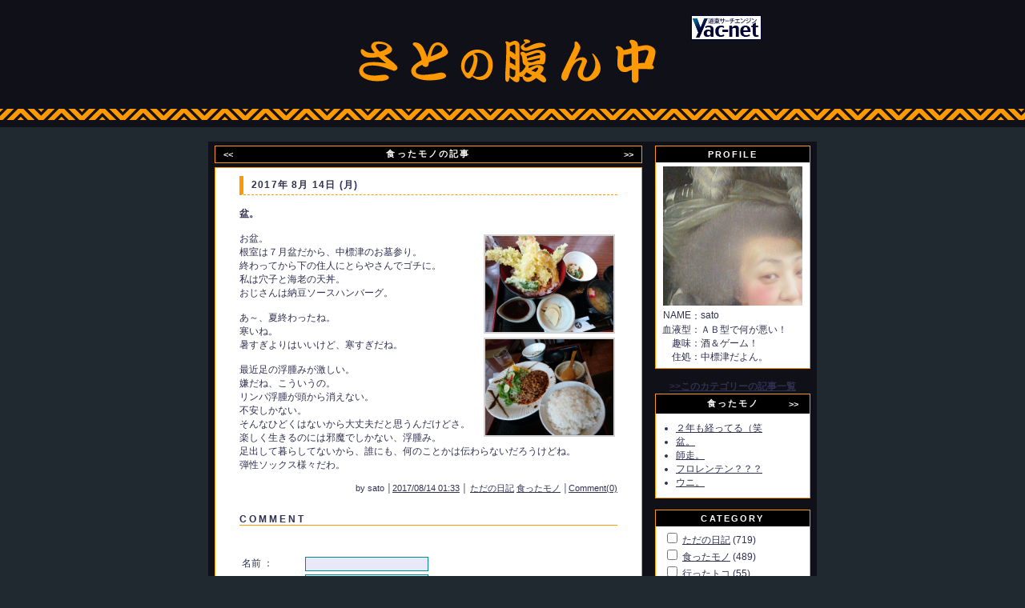

--- FILE ---
content_type: text/html; charset=Shift_JIS
request_url: http://www.yac-net.co.jp/blogs/0009/blog.cgi?n=878&mode=disp&category=02
body_size: 4363
content:
<!DOCTYPE HTML PUBLIC "-//W3C//DTD HTML 4.01 Transitional//EN">
<html lang="ja">
<head>
  <meta http-equiv="Content-Type" content="text/html; charset=Shift_JIS">
  <meta http-equiv="content-style-type" content="text/css">


  <title>盆。 - さとの腹ん中</title>
  <link rel=stylesheet type="text/css" href="http://www.yac-net.co.jp/blogs/0009/skin/blackwhiteorchid/design.css">
  <link rel="alternate" type="application/rss+xml" title="さとの腹ん中" href="http://www.yac-net.co.jp/blogs/0009/index.rdf">

</head>
<body topmargin="0" leftmargin="0">
<a name="page_top"></a>
<div align="center">
  <div class="page">
    <div class="header_area">
	
	
			</div></div></div>
			
<table width="100%" border="0" cellspacing="0" cellpadding="0">
				<tr>
					<td bgcolor="#101018">
						<div align="center">
							<font color="#101018"><img src="satoblog_title.jpg" alt="" height="136" width="780" usemap="#satoblog_titlecc8a322c" border="0" /><map name="satoblog_titlecc8a322c"><area shape="rect" coords="161,21,588,118" href="http://www.yac-net.co.jp/blogs/0009/blog.cgi" alt="" /><area shape="rect" coords="613,18,702,51" href="http://www.yac-net.co.jp/" alt="" /></map></font></div>
					</td>
				</tr>
				<tr height="23">
					<td bgcolor="#101018" height="23" background="gara.gif">
						<div align="center">
							 <br />
						</div>
					</td>
				</tr>
			</table>
      
      
            <div align="center">
  <div class="page">
    <div class="header_area">
    

      <div class="title_box"><h1><a href="http://www.yac-net.co.jp/blogs/0009/blog.cgi" class="title"><img src="http://www.yac-net.co.jp/blogs/0009/img/back3.gif" border="0" alt="さとの腹ん中"></a></h1></div>


<!--

-->

    </div>
    <table class='article' cellspacing='0'>
      <colgroup width="760">
        <col width="550">
        <col width="210">
      </colgroup>
      <tbody>
      <tr>
        <td class='mainbox_cell'>



          <!--▼記事表示▼-->
                  <table class='page_bar_table'>
                    <tr>
                      <td class='page_bar_left'>
                        <a href="http://www.yac-net.co.jp/blogs/0009/blog.cgi?n=880&amp;category=02" class='menu_top_link'>&lt;&lt;</a>
                      </td>
                      <td class='page_bar_center' style="padding:3px;">
                        食ったモノの記事
                      </td>
                      <td class='page_bar_right'>
                        <a href="http://www.yac-net.co.jp/blogs/0009/blog.cgi?n=876&amp;category=02" class='menu_top_link'>&gt;&gt;</a>
                      </td>
                    </tr>
                  </table>
            <table class="article_table">
                <tr>
                  <td class="article_body">
                    <div class="article_header">
                      2017年 8月 14日 (月)
                    </div>


                    <div style="margin:15px">
                      <div class='article_subject'>
                        <h2 style="margin:1em 0 0 0em">盆。</h2>
                      </div>

                      <br>
                  <table class='image_table' width='166'>
                    <tr>
                      <td>
                         <div class='image_box'>
                           <a href="http://www.yac-net.co.jp/blogs/0009/entries/00000878/images/DSC_0809.JPG" target="_blank"><img src="http://www.yac-net.co.jp/blogs/0009/entries/00000878/images/DSC_0809.JPG" border="0" width="160" alt="DSC_0809.JPG"></a><br>
                           
                         </div>
                         <div class='image_box'>
                           <a href="http://www.yac-net.co.jp/blogs/0009/entries/00000878/images/DSC_0810.JPG" target="_blank"><img src="http://www.yac-net.co.jp/blogs/0009/entries/00000878/images/DSC_0810.JPG" border="0" width="160" alt="DSC_0810.JPG"></a><br>
                           
                         </div>


                      </td>
                    </tr>
                  </table>

                      お盆。<br>
根室は７月盆だから、中標津のお墓参り。<br>
終わってから下の住人にとらやさんでゴチに。<br>
私は穴子と海老の天丼。<br>
おじさんは納豆ソースハンバーグ。<br>
<br>
あ～、夏終わったね。<br>
寒いね。<br>
暑すぎよりはいいけど、寒すぎだね。<br>
<br>
最近足の浮腫みが激しい。<br>
嫌だね、こういうの。<br>
リンパ浮腫が頭から消えない。<br>
不安しかない。<br>
そんなひどくはないから大丈夫だと思うんだけどさ。<br>
楽しく生きるのには邪魔でしかない、浮腫み。<br>
足出して暮らしてないから、誰にも、何のことかは伝わらないだろうけどね。<br>
弾性ソックス様々だわ。

                      <br>
                      

                      <br>
                      <div align=right class="article_footer">
by sato
                    │<a href="http://www.yac-net.co.jp/blogs/0009/blog.cgi?n=878&amp;category=02">2017/08/14 01:33</a>
                    │ <a href="http://www.yac-net.co.jp/blogs/0009/blog.cgi?category=01">ただの日記</a> 
 <a href="http://www.yac-net.co.jp/blogs/0009/blog.cgi?category=02">食ったモノ</a> 
                    │<a href="http://www.yac-net.co.jp/blogs/0009/blog.cgi?n=878&amp;category=02#comments">Comment(0)</a>

                      </div>
                    <div style="margin-top:2em;">

                    <!--コメント-->
                    <div class="article_underline">
                      <a name="comments">C O M M E N T</a>
                    </div>
                    <div style="margin-left:15px">

                    </div>
                    <!--コメント書き込みフォーム-->
                    <form action="http://www.yac-net.co.jp/blogs/0009/blog.cgi" method="POST">
                      <a name="write_comment">                <br></a><br>
                    <table border='0'>
                      <tr>
                        <td>名前 ：</td><td><input type="text" size=20 name="comment_name" value=""></td>
                      </tr>


                      <tr>
                        <td>パスワード ：</td><td><input type="password" size=20 name="comment_password" value="">(削除用 : コメント投稿後の修正は不可)</td>
                      </tr>

                    </table>
<br>
                          <textarea name="contents" rows=10 cols=60></textarea><br>
                          <input type="submit" class='button' value="コメントを書き込む">&nbsp;
                          <input type="checkbox" class='button' name="task" value="comment_preview">プレビュー<br>
                          <input type="hidden" name="mode" value="write_comment">
                          <input type="hidden" name="n" value="878">
                          <input type="hidden" name="category" value="02">
                          <input type="hidden" name="tval" value="1769021584">
                          <input type="hidden" name="r_ip" value="3.137.176.158">

                    </form>


                    </div>
                    </div>
                  </td>
                </tr>
                <tr>
                  <td class="article_bottom">
                  </td>
                </tr>
              </table>
            <br>

          <!--▲記事表示▲-->
                  <table class='page_bar_table'>
                    <tr>
                      <td class='page_bar_left'>
                        <a href="http://www.yac-net.co.jp/blogs/0009/blog.cgi?n=880&amp;category=02" class='menu_top_link'>&lt;&lt;</a>
                      </td>
                      <td class='page_bar_center' style="padding:3px;">
                        <a href="#page_top" class="menu_top_link">▲</a>
                      </td>
                      <td class='page_bar_right'>
                        <a href="http://www.yac-net.co.jp/blogs/0009/blog.cgi?n=876&amp;category=02" class='menu_top_link'>&gt;&gt;</a>
                      </td>
                    </tr>
                  </table>

        </td>

        <td class='side_menu_cell'>
            <table class="menu_table">
                <tr>
                  <td class="menu_top">
                    <div class='menu_header'>
                      PROFILE
                    </div>
                  </td>
                </tr>
                <tr>
                  <td class="menu_body">

              <center>
                <div style="margin:5px;">
                <img src="http://www.yac-net.co.jp/blogs/0009/data/profile/sato/profile.jpg" width="174" style="margin:auto;" alt="メンバー画像">
                </div>
              </center>

                  <table cellspacing="0" cellpadding=0 border=0 style="margin:3px 8px 3px 8px;">
                    <tr>
                      <td style="text-align:right;" valign="top" nowrap>NAME</td>
                      <td valign="top">：</td>
                      <td valign="top">sato</td>
                    </tr>

                    <tr>
                      <td style="text-align:right;" valign="top" nowrap>血液型</td>
                      <td valign="top">：</td>
                      <td valign="top">ＡＢ型で何が悪い！</td>
                    </tr>
                    <tr>
                      <td style="text-align:right;" valign="top" nowrap>趣味</td>
                      <td valign="top">：</td>
                      <td valign="top">酒＆ゲーム！</td>
                    </tr>
                    <tr>
                      <td style="text-align:right;" valign="top" nowrap>住処</td>
                      <td valign="top">：</td>
                      <td valign="top">中標津だよん。</td>
                    </tr>

                  </table>
                </td>
              </tr>
              <tr>
                <td class="menu_bottom">
                </td>
              </tr>
            </table>
            <br>
            <table class="menu_table">
                <tr>
                  <td class="menu_top">
                    <div class='menu_header'>
                                        <table class='menu_arrow_table'>
                    <tr>
                      <td class='menu_arrow_left'>
                        
                      </td>
                      <td class='menu_arrow_center'>
                        食ったモノ
                      </td>
                      <td class='menu_arrow_right'>
                        <a href="http://www.yac-net.co.jp/blogs/0009/blog.cgi?page=1&amp;category=02" class='menu_top_link'>&gt;&gt;</a>
                      </td>
                    </tr>
                  </table>

                    </div>
                  </td>
                </tr>
                <tr>
                  <td class="menu_body">

                  <ul class="list1">
                <li class="list_line"><a href="http://www.yac-net.co.jp/blogs/0009/blog.cgi?n=880&amp;mode=disp&amp;category=02">２年も経ってる（笑</a></li>
                <li class="list_line"><a href="http://www.yac-net.co.jp/blogs/0009/blog.cgi?n=878&amp;mode=disp&amp;category=02">盆。</a></li>
                <li class="list_line"><a href="http://www.yac-net.co.jp/blogs/0009/blog.cgi?n=876&amp;mode=disp&amp;category=02">師走。</a></li>
                <li class="list_line"><a href="http://www.yac-net.co.jp/blogs/0009/blog.cgi?n=875&amp;mode=disp&amp;category=02">フロレンテン？？？</a></li>
                <li class="list_line"><a href="http://www.yac-net.co.jp/blogs/0009/blog.cgi?n=872&amp;mode=disp&amp;category=02">ウニ。</a></li>

                  </ul>
                </td>
              </tr>
<strong><a href="http://www.yac-net.co.jp/blogs/0009/blog.cgi?all_disp=1&amp;category=02">&gt;&gt;このカテゴリーの記事一覧</a></strong><br>


            </table>
            <br>
            <table class="menu_table">
                <tr>
                  <td class="menu_top">
                    <div class='menu_header'>
                      CATEGORY
                    </div>
                  </td>
                </tr>
                <tr>
                  <td class="menu_body">

                <div style="margin:5px 10px 10px 10px;">
                <form action="http://www.yac-net.co.jp/blogs/0009/blog.cgi" method="POST">
              <input type="checkbox" name="category0" value="01">
              <a href="http://www.yac-net.co.jp/blogs/0009/blog.cgi?category=01">ただの日記</a> (719)<br>
              <input type="checkbox" name="category1" value="02">
              <a href="http://www.yac-net.co.jp/blogs/0009/blog.cgi?category=02">食ったモノ</a> (489)<br>
              <input type="checkbox" name="category2" value="03">
              <a href="http://www.yac-net.co.jp/blogs/0009/blog.cgi?category=03">行ったトコ</a> (55)<br>
              <input type="checkbox" name="category3" value="04">
              <a href="http://www.yac-net.co.jp/blogs/0009/blog.cgi?category=04">いちゃもん</a> (42)<br>
              <input type="checkbox" name="category4" value="05">
              <a href="http://www.yac-net.co.jp/blogs/0009/blog.cgi?category=05">前記事へのコメント</a> (24)<br>
              <input type="checkbox" name="category5" value="06">
              <a href="http://www.yac-net.co.jp/blogs/0009/blog.cgi?category=06">連絡事項</a> (1)<br>

                  <center>
                  <input type="radio" id="and" name="categories_and" value="1" checked>
                  <label for="and">AND</label>
                  &nbsp;
                  <input type="radio" id="or" name="categories_and" value="0">
                  <label for="or">OR</label><br>
                  <input type="submit" class="button" value="OK">
                  <input type="hidden" name="c_count" value="6">



                  </center>
                </form>
                </div>
                </td>
              </tr>
              <tr>
                <td class="menu_bottom">
                </td>
              </tr>
            </table>
            <br>
            <table class="menu_table">
                <tr>
                  <td class="menu_top">
                    <div class='menu_header'>
                      COMMENTS
                    </div>
                  </td>
                </tr>
                <tr>
                  <td class="menu_body">

                  <ul class="list1">
              <li class="list_line">
                <a href="http://www.yac-net.co.jp/blogs/0009/blog.cgi?n=683&amp;category=02#comments">ランランルーの正体…。</a><br>
                （あーちゃん）</li>
              <li class="list_line">
                <a href="http://www.yac-net.co.jp/blogs/0009/blog.cgi?n=683&amp;category=02#comments">ランランルーの正体…。</a><br>
                （）</li>
              <li class="list_line">
                <a href="http://www.yac-net.co.jp/blogs/0009/blog.cgi?n=850&amp;category=02#comments">疲れがピークだ(>_<)</a><br>
                （sato@会社）</li>
              <li class="list_line">
                <a href="http://www.yac-net.co.jp/blogs/0009/blog.cgi?n=851&amp;category=02#comments">久々の根室。</a><br>
                （sato@会社）</li>
              <li class="list_line">
                <a href="http://www.yac-net.co.jp/blogs/0009/blog.cgi?n=851&amp;category=02#comments">久々の根室。</a><br>
                （kid）</li>

                  </ul>
                </td>
              </tr>
              <tr>
                <td class="menu_bottom">
                </td>
              </tr>
            </table>
            <br>
            <table class="menu_table">
                <tr>
                  <td class="menu_top">
                    <div class='menu_header'>
                                        <table class='menu_arrow_table'>
                    <tr>
                      <td class='menu_arrow_left' width='10%'>
                        
                      </td>
                      <td class='menu_arrow_center' style="padding:3px;" width='80%'>
                        ARCHIVE
                      </td>
                      <td class='menu_arrow_right' width='10%'>
                        <a href="http://www.yac-net.co.jp/blogs/0009/blog.cgi?mon_page=1&amp;category=02#archive" class='menu_top_link'>&gt;&gt;</a>
                      </td>
                    </tr>
                  </table>

                    </div>
                  </td>
                </tr>
                <tr>
                  <td class="menu_body">

                  <ul class="list1">
                    <li class="list_line"><a href="http://www.yac-net.co.jp/blogs/0009/blog.cgi?mode=archive&amp;month=202003&amp;category=02">2020年03月</a> (2)</li><li class="list_line"><a href="http://www.yac-net.co.jp/blogs/0009/blog.cgi?mode=archive&amp;month=201907&amp;category=02">2019年07月</a> (1)</li><li class="list_line"><a href="http://www.yac-net.co.jp/blogs/0009/blog.cgi?mode=archive&amp;month=201904&amp;category=02">2019年04月</a> (1)</li><li class="list_line"><a href="http://www.yac-net.co.jp/blogs/0009/blog.cgi?mode=archive&amp;month=201708&amp;category=02">2017年08月</a> (1)</li><li class="list_line"><a href="http://www.yac-net.co.jp/blogs/0009/blog.cgi?mode=archive&amp;month=201703&amp;category=02">2017年03月</a> (1)</li>
                  </ul>
                </td>
              </tr>
              <tr>
                <td class="menu_bottom">
                </td>
              </tr>
            </table>
            <br>
            <table class="menu_table">
                <tr>
                  <td class="menu_top">
                    <div class='menu_header'>
                      LOGIN
                    </div>
                  </td>
                </tr>
                <tr>
                  <td class="menu_body">


              <form action="http://www.yac-net.co.jp/blogs/0009/blog.cgi#login" method="POST">
              <table cellpadding="0" cellspacing="0" border="0" class="menu_table_inside">
                <tr>
                  <td align="right" width="50"><small>ID</small> </td>
                  <td><input type="text" class="field_wide" name="mid" value=""></td>
                </tr>
                <tr>
                  <td align="right"><small>パスワード</small> </td>
                  <td><input type="password" class="field_wide" name="password"></td>
                </tr>

                <tr>
                  <td align="right"><br></td>
                  <td><input type="submit" class="button" value="ログイン"></td>
                </tr>
              </table>
              <input type="hidden" name="mode" value="login">
              <input type="hidden" name="write_mode" value="new">
              <input type="hidden" name="login" value="first">
              <input type="hidden" name="mainbox" value="">

              <input type="hidden" name="jn" value="878">

              </form>
                </td>
              </tr>
              <tr>
                <td class="menu_bottom">
                </td>
              </tr>
            </table>
            <br>

          <div align="center">
            <a href="http://www.yac-net.co.jp/blogs/0009/index.rdf"><img src="http://www.yac-net.co.jp/blogs/0009/img/rdf.png" border=0 alt="RSS"></a><br><br>
            <a href="http://ringworld.x0.com/" target="_blank"><img src="http://www.yac-net.co.jp/blogs/0009/img/ringblog.png" border=0 alt="Ringworld"></a>
            <br>
            <div style="color:silver;">
            <small>RingBlog v3.20f </small>
            </div>
          </div>
          <br>
        </td>

      </tr>
      </tbody>
    </table>

  </div>
</div>
</body>
</html>


--- FILE ---
content_type: text/css
request_url: http://www.yac-net.co.jp/blogs/0009/skin/blackwhiteorchid/design.css
body_size: 3638
content:
/*
  RingBlog v.3 スタイルシート
*/

/* 全体的な設定 */
body {
  background-color:#202830;
  margin:0px;
}

body,tr,td,th {
  font-size:9pt;
  color:#303050;
  font-family: Verdana, Arial,"ＭＳ Ｐゴシック", 'Lucida Grande',"Osaka", sans-serif;
}

/* アンカータグの設定 */
a:link             { color:#303050; text-decoration:underline; }
a:visited          { color:#303050; text-decoration:underline; }
a:hover            { color:red; text-decoration:none; }
a:active           { color:red; text-decoration:none; }

a.title:link       { color:#ff9900; text-decoration:none; }
a.title:visited    { color:#ff9900; text-decoration:none; }
a.title:hover      { color:#ff9900; text-decoration:none; }
a.title:active     { color:#ff9900; text-decoration:none; }

a.top-nav:link     { color:yellow; text-decoration: none; }
a.top-nav:visited  { color:yellow; text-decoration: none; }
a.top-nav:hover    { color:red; text-decoration: underline; }
a.top-nav:active   { color:red; text-decoration: none; }

a.menu_top_link:link     { color:white; text-decoration: none; }
a.menu_top_link:visited  { color:white; text-decoration: none; }
a.menu_top_link:hover    { color:red; text-decoration: underline; }
a.menu_top_link:active   { color:red; text-decoration: none; }

a.header_link:link     { color:; text-decoration: underline; }
a.header_link:visited  { color:; text-decoration: underline; }
a.header_link:hover    { color:red; text-decoration: underline; }
a.header_link:active   { color:red; text-decoration: none; }

a.index_subject_link:link     { color:; text-decoration: underline; }
a.index_subject_link:visited  { color:; text-decoration: underline; }
a.index_subject_link:hover    { color:red; text-decoration: underline; }
a.index_subject_link:active   { color:red; text-decoration: none; }

a.header_bar_link:link     { color:white; text-decoration: underline; }
a.header_bar_link:visited  { color:white; text-decoration: underline; }
a.header_bar_link:hover    { color:red; text-decoration: underline; }
a.header_bar_link:active   { color:red; text-decoration: none; }

.small {
  font-size:8pt;
}

h1 {
  font-size:16pt;
  font-weight:bold;
  color:#ff9900;
  margin:0px;
}

h2 {
  font-size:9pt;
  margin:0px;
}

/* フォーム系の設定 */
input	           { font-size:9pt; background-color:#E8E8F8; border-style:solid; border-width:1px; border-color:darkcyan; }
select	           { font-size:9pt; background-color:#E8E8F8; border-style:solid; border-width:1px; border-color:darkcyan; }
textarea           { font-size:9pt; background-color:#E8E8F8; border-style:solid; border-width:1px; border-color:darkcyan; }
input, select, textarea { color:#303050; }
.button	           {
  font-size:9pt;
  background-color:#D0D0F0;
  border-style:solid; border-width:1px;
  border-color:darkcyan;
  padding: 0px 10px 0px 10px;
}

.left {
	text-align:left;
}

.center {
	text-align:center;
}

.right {
	text-align:right;
}

/*  メインのテーブル  */
.page {
  width:760px;
  border-width:0px;
  margin: 0px;
  padding: 0px;
  background-color:#101018;
}

/*  タイトル  */
.header_area {
  width:760px;
  margin:0px;
  padding: 0px;
  background-color:black;
}

.title_box {
  width:760px;
  margin:0px;
  padding: 0px;
  text-align:right;
  background-color:black;
}

/*  ブログタイトル  */
.title_image_box {
  width:760px;
  margin:0px;
  padding: 0px;
  text-align:right;
  background-color:black;
}

.title_string {
  font-size:16pt;
  font-weight:bold;
  color:#ff9900;
}

.title_description {
  margin-left:15px;
  margin-top:5px;
  margin-bottom:0px;
  color:silver;
}

.title_string_s {
  font-size:12pt;
  font-weight:bold;
  color:#ff9900;
}

.title_description_s {
  margin-left:15px;
  margin-top:5px;
  margin-bottom:0px;
  color:silver;
}

/*  メッセージボックス  */
.top_box {
  width:760px;
  margin:0px;
  padding: 0px;
  background-color:black;
  color:#ff9900;
}

.message_box {
  width:760px;
  margin:0px;
  padding: 0px;
  background-color:black;
  color:#ff9900;
}

.footer_box {
  width:760px;
  margin:0px;
  padding: 0px;
}

/*  ホームページリンク  */
.home_url_box {
  text-align:right;
  width:730px;
  margin-bottom:1px;
}

/*  記事のセル  */
.mainbox_cell {
  border-width:0px;
  margin:0px;
  padding-top:5px;
  padding-left:6px;
  padding-right:6px;
  text-align:center;
  vertical-align:top;
  width:550px;

}

/*  サイドメニューのセル */
.side_menu_cell {
  padding-top:5px;
  padding-left:6px;
  padding-right:6px;
  text-align:center;
  vertical-align:top;
  width:210px;

}

/*  記事のテーブル  */
.article_area {
  border-width:0px;
  border-collapse: collapse;
  margin:0px;
  text-align:center;
  vertical-align:top;
  table-layout:fixed;
}

/*  記事のテーブル  */
.article_table {
  border-collapse:collapse;
  border-width:1px;
  border-color:#ff9900;
  border-style:solid;
  background-color:white;
  text-align:left;
  width:534px;
  xwidth:536px;534;
  margin:auto;
}

.article_top {


  padding-top:0px;
  padding-bottom:0px;
  padding-left:15px;
  padding-right:15px;
}

.article_body {

  padding-top:10px;
  padding-bottom:4px;
  padding-left:15px;
  padding-right:15px;
}

.article_body_inner {
  padding-left:30px;
}

.article_bottom {

}

.article_single_title {


  background-image:url();
  width:194px;
}

/*  記事のヘッダー(日付または記事題名)  */
.article_header {
  margin-left:15px;
  margin-right:15px;
  text-align:left;
  letter-spacing:0.1em;


  font-weight:bold;
  padding-top:3px;
  padding-bottom:3px;
  padding-left:10px;
  border-left-style:solid;
  border-left-width:5px;
  border-left-color:#ff9900;
  border-bottom-style:dashed;
  border-bottom-width:1px;
  border-bottom-color:#ff9900;
}

.article_subject {
  text-align:left;
  font-weight:bold;
  color:
  padding-left:5px;
}

/*  現在のカテゴリー表示のテーブル  */
.category_box {
  border-width:1px;
  border-color:#ff9900;
  border-style:solid;
  background-color:white;
  text-align:left;
  margin-bottom:12px;
  width:725px;
}

/*  サイドメニューのテーブル */
.menu_table {
  border-width:1px;
  border-color:#ff9900;
  border-style:solid;
  background-color:white;
  border-collapse:collapse;
  text-align:left;
  padding:0;
  width:194px;
  xwidth:194px;
  margin:auto;
}

/*  サイドバーのボックスの上部  */
.menu_top {
  height:15px;
  margin-bottom:0;
  font-size:8pt;
  font-weight:bold;
  text-align:center;
  letter-spacing:0.2em;
  padding:2px;
  color:white;
  background-color:black;
}

.menu_body {
  margin-top:0;
  margin-bottom:0;
  padding:0;

}

.menu_bottom {
  margin-top:0;

}

.menu_single_title {
  height:16px;
  font-size:8pt;
  font-weight:bold;
  text-align:center;
  letter-spacing:0.2em;
  padding:3px;
  color:white;
  background-color:black;
  background-image:url(http://www.yac-net.co.jp/blogs/0009/skin/blackwhiteorchid/black);
  width:194px;
  line-height:1em;
}

.menu_header {
  font-size:8pt;
  font-weight:bold;
  text-align:center;
  letter-spacing:0.2em;
  padding:2px;
  color:white;
  background-color:black;
}

.page_bar_table {
  border-collapse: collapse;
  border-width:1px;
  border-color:#ff9900;
  border-style:solid;
  margin-left:auto;
  margin-right:auto;
  margin-bottom:5px;
  color:white;
  background-color:black;
  table-layout:fixed;
  width:534px;
  height:15px;
}

.page_bar_left {
  width:10%;
  font-size:8pt;
  font-weight:bold;
  text-align:left;
  letter-spacing:0em;
  padding:0px 0px 0px 10px;
  color:white;
}

.page_bar_center {
  width:80%;
  font-size:8pt;
  font-weight:bold;
  text-align:center;
  letter-spacing:0.2em;
  color:white;
}

.page_bar_right {
  width:10%;
  font-size:8pt;
  font-weight:bold;
  text-align:right;
  letter-spacing:0em;
  padding:0px 10px 0px 0px;
  color:white;
}

.menu_arrow_table {
  width:100%;
  margin:0px;
  font-size:8pt;
  font-weight:bold;
  text-align:center;
  letter-spacing:0.2em;
  color:white;
  background-color:black;
  table-layout:fixed;
  border-collapse: collapse;
}

.menu_arrow_left {
  width:15%;
  font-size:8pt;
  font-weight:bold;
  text-align:left;
  letter-spacing:0em;
  padding:0px 0px 0px 10px;
  color:white;
}

.menu_arrow_center {
  width:70%;
  font-size:8pt;
  font-weight:bold;
  text-align:center;
  letter-spacing:0.2em;
  color:white;
}

.menu_arrow_right {
  width:15%;
  font-size:8pt;
  font-weight:bold;
  text-align:right;
  letter-spacing:0em;
  padding:0px 10px 0px 0px;
  color:white;
}

.header_bar_table {
  border-collapse: collapse;
  border-width:0;
  color:white;
  background-color:black;
  table-layout:fixed;
  width:534px;
}


/* サイドメニューのテーブルの中のテーブル */
.menu_table_inside {
  width:168px;
  margin:3px;
  table-layout:fixed;
}

/*  サイドメニューの１行  */
.menu_line {
  text-align:left;
  margin:5px;
  font-size:90%;
}

.index_table {
  margin:0px;
  padding:0px;
  border-width:0px;
}

.index_box {
  margin:3px 3px 0px 3px;
  padding:0px 0px 2px 0px;
  border-top-width:0px;
  border-right-width:0px;
  border-left-width:0px;
  border-bottom-style:dashed;
  border-bottom-width:1px;
  border-bottom-color:#ff9900;
}

.index_dot {
  color:#7183A2;
  font-size:80%;
  padding-left:5px;
  float:left;
}

.index_date {
  padding-left:5px;
  float:left;
}

.index_image {
  width:20px;
  text-align:center;
  vertical-align:top;
  float:left;
}

.index_image2 {
  width:40px;
  text-align:center;
  vertical-align:top;
  float:left;
}

/*  最大 n 件  */
.index_max_disp {
  margin:3;
  border-width:0;
  color:gray;
  font-size:8pt;
}

/*  コメント・トラックバックの下線  */
.article_underline {
  border-bottom-style:solid;
  border-bottom-width:1px;
  border-bottom-color:#ff9900;
  margin-bottom:8px;
  font-size:9pt;
  font-weight:bold;
}

/* コメントの文  */
.comment_line {
  margin-top:15px;
  margin-bottom:15px;
  margin-left:15px;
}

/*  エントリの区切り線  */
.article_line {
  border-bottom-style:dashed;
  border-bottom-width:1px;
  border-bottom-color:#ff9900;
  width:100%;
  font-size:5pt;
}

/* トラックバック記事 */
.trackback_article {
  text-align:left;
  padding-bottom:5px;
  border-bottom-style:dashed;
  border-bottom-width:1px;
  border-bottom-color:#ff9900;
}


/*  記事のフッター  */
.article_footer {
  text-align:right;
  font-size:8pt;
  clear:both;
}

/*  メンバーログイン画面のテーブル  */
.member_table {
  background-color:white;
  width:760px;
  margin:0;
  padding:0;
  border-collapse: collapse;
}

/*  メンバーログイン画面のタブ（table）  */
.member_tab_table {
  background-color:black;
  width:760px;
}

/*  メンバーログイン画面の機能\最初の間隔確保（td）  */
.member_tab_td_blank_first {
  border-bottom: solid 1pt #ff9900;
  text-align:center;
  width:30px;
}

/*  メンバーログイン画面の機能\選択（td）  */
.member_tab_td_active {
  border-top: solid 1pt #ff9900;
  border-left: solid 1pt #ff9900;
  border-right: solid 1pt #ff9900;
  text-align:center;
  padding:5px;
  width:130px;
  background-color:white;
}

/*  メンバーログイン画面の機能\間隔確保（td）  */
.member_tab_td_blank {
  border-bottom: solid 1pt #ff9900;
  text-align:center;
  width:5px;
}

/*  メンバーログイン画面の機能\未選択（td）  */
.member_tab_td_passive {
  border-top: solid 1pt #ff9900;
  border-left: solid 1pt #ff9900;
  border-right: solid 1pt #ff9900;
  border-bottom: solid 1pt #ff9900;
  text-align:center;
  padding:5px;
  width:130px;
  background-color:#dfc8ab;
}

/*  メンバーログイン画面の機能\最後の間隔確保（td）  */
.member_tab_td_blank_last {
  border-bottom: solid 1pt #ff9900;
  text-align:center;
}

/*  メンバーログイン画面の中身  */
.member_td {
  vertical-align:top;
  padding:15px;

}

.member_td_mainbox {
  border-width:0px;
  margin:0px;
  padding:5px;
  text-align:center;
  vertical-align:top;
  width:550px;

}

.member_td_sidebar {
  border-width:0px;
  margin:0px;
  padding:5px;
  text-align:center;
  vertical-align:top;

  width:210px;
}

/*  リストテーブル  */
.list_table {
  border-width:1px;
  border-style: solid;
  border-color:#ff9900;
  background-color:white;
  width:500px;
  border-collapse: collapse;
  table-layout: fixed;
}

.list_title {
  font-weight:bold;
  text-align:center;
  padding:3px;
  color:white;
  background-color:black;
}

.list_td_l {
  border-width:1px;
  border-style:solid;
  border-color:#ff9900;
  text-align:left;
  padding:2px;
}

.list_td_r {
  border-width:1px;
  border-style:solid;
  border-color:#ff9900;
  text-align:right;
  padding:2px;
}

/* 画像 */
.image_index {
  width:23px;
  height:23px;
  border-width:1px;
  border-color:#ff9900;
}

.image_user {
  width:13px;
  height:13px;
  border-width:1px;
  border-color:#ff9900;
  margin-right:3px;
}

.image_table {
  float:right;
  border-width:0px;
  margin:0px 0px 0px 5px;
  padding: 0px;
}

.image_box {
  border-width:0px;
  background-color:lightgray;
  margin:0px 0px 5px 0px;
  padding: 2px;
  text-align:center;
}

/* カレンダー */
.calendar_table {
  border:0px;
}

.calendar_title {
  height:10px;
  color:#B0B0C0;
}

.calendar_td {
  width:10px;
  height:10px;
}

.calendar_holiday {
  width:10px;
  height:10px;
  color:red;

}

.calendar_day {
  width:10px;
  height:10px;
  color:#B0B0C0;

}

.calendar_saturday {
  width:10px;
  height:10px;
  color:#8080FF;

}

.calendar_user {
  width:10px;
  height:10px;


}

.calendar_linked {
  width:10px;
  height:10px;
  color:orange;

}

a.calendar_link:link       { color:orange; text-decoration:none; }
a.calendar_link:visited    { color:orange; text-decoration:none; }
a.calendar_link:hover      { color:orange; text-decoration:underline; }
a.calendar_link:active     { color:orange; text-decoration:none; }

.calendar_bar_table {
  border:0px;
}

.calendar_bar_title {
  height:10px;
  text-align:center;
}

.calendar_bar_area {
  width:100%;
  margin:0px;
  border:0px;
  border-collapse: collapse;
}

.calendar_bar_title_cell {
  color:#A8A0B0;
  background-color:#303040;
  padding:0px;
  text-align:center;

}

.calendar_bar_wday_cell {
  background-color:
  padding:0px;
  text-align:center;

}

.calendar_bar_day_cell {
  background-color:#404050;
  padding:0px;
  text-align:center;

}

.calendar_bar_holiday {
  width:14px;
  height:10px;
  color:red;


  padding:0px;
  text-align:center;
}

.calendar_bar_day {
  width:14px;
  height:10px;
  color:#B0B0C0;


  padding:0px;
  text-align:center;
}

.calendar_bar_saturday {
  width:14px;
  height:10px;
  color:#8080FF;


  padding:0px;
  text-align:center;
}

.calendar_bar_user {
  width:14px;
  height:10px;



  padding:0px;
  text-align:center;
}

.calendar_bar_linked {
  width:14px;
  height:10px;
  color:orange;


  padding:0px;
  text-align:center;
}

a.calendar_bar_link:link       { color:#A8A0B0; text-decoration:none; }
a.calendar_bar_link:visited    { color:#A8A0B0; text-decoration:none; }
a.calendar_bar_link:hover      { color:red; text-decoration:underline; }
a.calendar_bar_link:active     { color:#A8A0B0; text-decoration:none; }

.line-b {
  padding-bottom:2px;
}

ul.list1 {

  margin: 0px;
  padding: 10px 0px 10px 25px;
}

ul.list2 {

  margin: 0px;
  padding: 0px 0px 0px 25px;

}

.normal_msg {
  font-size: small;
  font-weight: bold;
  color:blue;
}

.error_msg {
  font-size: small;
  font-weight: bold;
  color:red;
}

.field_wide {
	width:95%;
}
.field_narrow {
	width:70%;
}

.font01 {
font-size:11pt;
color:#FF0000;
}
.font02 {
font-size:11pt;
color:#0000A0;
}
.font03 {
font-size:11pt;
color:#00A000;
}
.font04 {
font-weight:bold;
font-size:11pt;
color:#000000;
}
.font05 {
font-weight:bold;
font-size:17pt;
color:#0060E0;
}
.font06 {
font-weight:bold;
font-size:17pt;
color:#509000;
}
.font07 {
font-weight:bold;
font-size:11pt;
color:#FF0000;
}
.font08 {
font-weight:bold;
font-size:11pt;
color:#A00000;
}
.font09 {
font-style:italic;
font-weight:bold;
font-size:11pt;
color:#FF0080;
}
.font10 {
font-weight:bold;
font-size:17pt;
color:#FF0060;
}
.font11 {
font-weight:bold;
font-size:17pt;
color:#0060A0;
}
.font12 {
font-weight:bold;
font-size:17pt;
color:#E06000;
}
